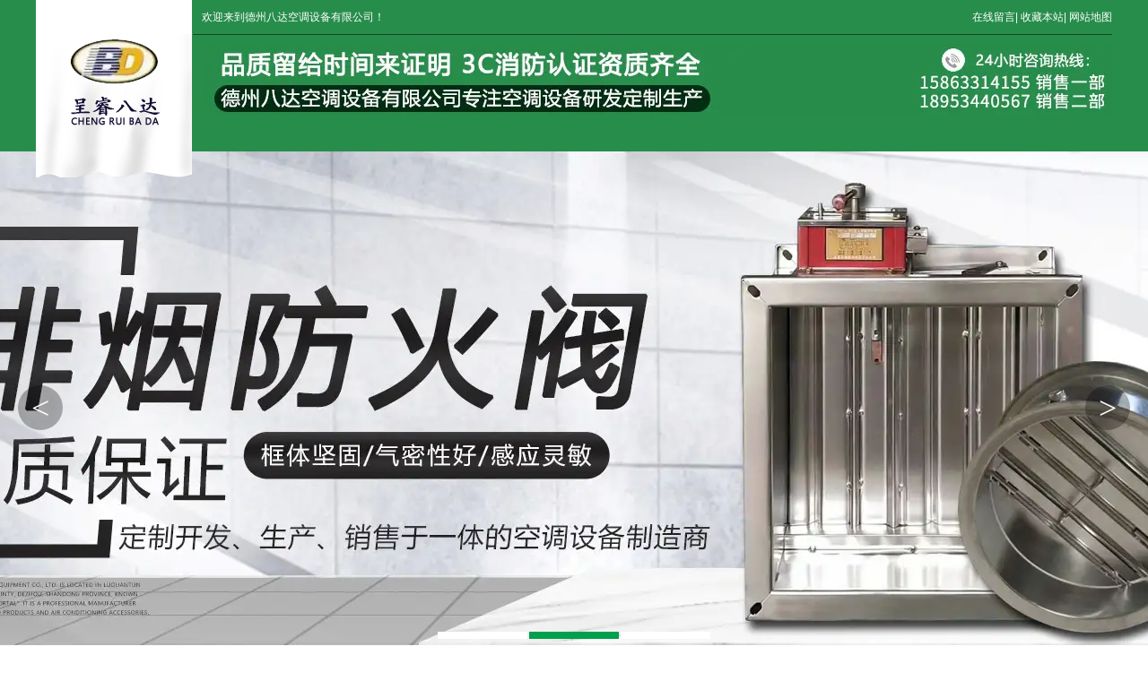

--- FILE ---
content_type: text/html; charset=utf-8
request_url: http://www.badazg.com/item/82.html
body_size: 5207
content:

<!doctype html>
<html>
<head>
    <meta http-equiv="Content-Type" content="text/html; charset=utf-8" />
<title>即墨世贸商都工程批发,即墨世贸商都工程供应,即墨世贸商都工程生产厂家详细介绍_德州八达空调设备有限公司</title>
<meta name="Keywords" content="即墨世贸商都工程" />
<meta name="Description" content="" />
<meta name="author" content="深圳市东方富海科技有限公司 fuhai360.com" />
<link href="//static2.fuhai360.com/global/common.css" rel="stylesheet" type="text/css" />

    
<script type="text/javascript" src="//static2.fuhai360.com/global/js/jquery.min.js"></script>
<script src="//static2.fuhai360.com/n190531/js/jquery.SuperSlide.2.1.1.js" type="text/javascript"></script>
<link href="//static2.fuhai360.com/n190531/css/style.css?ver=1" rel="stylesheet" type="text/css">
<style type="text/css">.honnor li img{height:337px;}.plist li p{display:none;}.plist li{width:296px;}.plist li:nth-child(4n){margin-right:30px;}.plist li:nth-child(3n){margin-right:0;}ul.prlist li img{height:294px;}.plist li img{height:296px;}.ysitem li h4{background:none;}.ptd li p{overflow:hidden;white-space:nowrap;text-overflow:ellipsis;}.ptd li{height:190px;}.addver .w1600{width:100%;left:0;margin:auto;}.nav li a{font-size:17px;padding:0 41px;}.slide .bd.w1920{width:100%;}.bgcolor2{background-color:#278d4b;}.top{color:#fff;}</style>

</head>
<body>
    <div class="header bgcolor2">
    <div class="container relative">
        <div class="logo">
            <a href="/" title="德州八达空调设备有限公司">
                <img src="http://img01.fuhai360.com/--49/49518/202203/202203310939096886.png" alt="德州八达空调设备有限公司" /></a>
        </div>
        <!--顶部内容-->
        <div class="top block">
            <div class="fl">欢迎来到德州八达空调设备有限公司！</div>
            <div class="fr">在线留言| 收藏本站| 网站地图</div>
        </div>
<div class="tel">
          <img src="http://img01.fuhai360.com/--49/49518/202206/202206021452547480.jpg" alt=""   />
        </div>
    </div>
</div>
<!--banner-->
<div id="slides">
    <div class="bd w1920">
        <ul>
           <li><a href=''><img src="http://img01.fuhai360.com/--49/49518/202203/202203311141344230.jpg" alt=""   /></a></li><li><a href=''><img src="http://img01.fuhai360.com/--49/49518/202204/202204011113211105.jpg" alt=""   /></a></li><li><a href=''><img src="http://img01.fuhai360.com/--49/49518/202204/202204011126131418.jpg" alt=""   /></a></li>
        </ul>
    </div>
    <div class="hd">
        <ul></ul>
    </div>
    <span class="prev"><</span>
    <span class="next">></span>
</div>
<div class="nav bgcolor">
    <ul class='container'><li><a href="/">首页</a></li><li><a href="/about.html">关于我们</a></li><li><a href="/product.html">产品中心</a><ul><li><a href="/product-1067.html">风机系列</a></li><li><a href="/product-1069.html">风阀系列</a></li><li><a href="/product-1072.html">风口系列</a></li><li><a href="/product-1065.html">空调机组系列</a></li><li><a href="//product-1066.html">新风换气机系列</a></li><li><a href="/product-1076.html">风管系列</a></li><li><a href="/product-1077.html">消声器系列</a></li></ul></li><li><a href="/product-1078.html" target="_blank">资质证书</a></li><li><a href="/product-1079.html">案例中心</a></li><li><a href="/article.html">新闻中心</a><ul><li><a href="/article-1001.html">公司动态</a></li><li><a href="/article-1002.html">行业动态</a></li><li><a href="/article-1004.html">最新资讯</a></li></ul></li><li><a href="/contact.html">联系我们</a></li></ul>
</div>
<div class="kw">
    <div class="block container">
        <!--热门搜索-->
        <div class="fl">
            <strong>热门关键词 :</strong>德州排烟风机&nbsp;&nbsp;排烟风机生产厂家
        </div>
        <div class="search fr">
            <input type="text" name="kw" class="border-color" placeholder="产品搜索"><a href="#"
                class="searchBtn bgcolor"></a>
        </div>
    </div>
</div>




    <div class="page">
        <div class="page_con">
            <div class="block container">
                <div class="pagel fl">
                    <!--内页导航-->
                    <div class="lnav">
                        <div class="ltitle">
                            产品导航
                            <span>Products center</span>
                        </div>
                        <ul>
                             <li><a href='/product-1067.html'>风机系列</a></li> <li><a href='/product-1069.html'>风阀系列</a></li> <li><a href='/product-1072.html'>风口系列</a></li> <li><a href='/product-1065.html'>空调机组系列</a></li> <li><a href='/product-1066.html'>新风换气机系列</a></li> <li><a href='/product-1076.html'>风管系列</a></li> <li><a href='/product-1077.html'>消声器系列</a></li> <li><a href='/product-1079.html'>案例中心</a></li> <li><a href='/product-1078.html'>资质证书</a></li>
                        </ul>
                    </div>
                    <!--内页左新闻推荐-->
                    <div class="lnews">
                        <div class="ltitle">推荐新闻<span>Hot News</span></div>
                        <div class="block">
                            <ul>
                                <li><a href='/content/29.html'><h4>如何对轴流风机进行调试？</h4><div class='hover'><img src='http://img01.fuhai360.com/--49/49518/202204/202204041013471887.jpg' alt='如何对轴流风机进行调试？'/><p>轴流风机是一台结构复杂的设备，主要有进风口，风阀，叶轮，电机、出风口组成。在不同的状态下，轴流风机的效果也不相同。</p></div></a></li><li><a href='/content/31.html'><h4>轴流风机固定位置并使空气移动。</h4><div class='hover'><img src='http://img01.fuhai360.com/--49/49518/202204/202204041019224699.jpg' alt='轴流风机固定位置并使空气移动。'/><p>轴流风机用途非常广泛，就是与风叶的du轴同方zhi向的气流，如电风扇，空调外风扇就是轴流方式运行风机。之所以称为“轴流式”，是因为气体平行于风机轴流动。</p></div></a></li><li><a href='/content/38.html'><h4>铝合金风口的优点与用途有哪些？</h4><div class='hover'><img src='http://img01.fuhai360.com/--49/49518/202204/202204040946211574.jpg' alt='铝合金风口的优点与用途有哪些？'/><p>铝合金风口机械强度高,但耐蚀性低。纯铝的耐蚀性虽好,但机械强度差,这在必定程度上制约了铝的运用。为此,人们在铝中参加适量的镁、铜锌等其他金属,制成各种类型的,使铝的机械强度大大提高,运用规模大大扩展。</p></div></a></li><li><a href='/content/37.html'><h4>解析斜流风机被广泛应用的原因是什么？</h4><div class='hover'><img src='http://img01.fuhai360.com/--49/49518/202204/202204040955261574.jpg' alt='解析斜流风机被广泛应用的原因是什么？'/><p>被广泛使用的斜流风机，因为气体平行于风机轴线流动，所以被称为“斜流风机”。斜流风机通常用于流量要求较高、压力要求较低的地方。斜流风机可用于一般工厂、仓库、办公室、住宅等场所的通风。</p></div></a></li><li><a href='/content/36.html'><h4>如何防止柜式离心风机箱氮化？</h4><div class='hover'><img src='http://img01.fuhai360.com/--49/49518/202204/202204040941462043.jpg' alt='如何防止柜式离心风机箱氮化？'/><p>柜式离心风机箱:表面渗氮、低温等离子喷焊、硬质合金工具喷涂、贴陶瓷片等问题可采用表面推进法处理。柜式离心风机箱这一步可以在一定程度上提高叶片表层的抗压强度，从而提高叶片的耐磨性，但各种处理工艺都有一定的难度系数。柜式离心风机箱操作过程困难或价格要素偏高，使得工件的可行性分析不清晰。</p></div></a></li><li><a href='/content/35.html'><h4>排烟防火阀在变风量系统中的应用？</h4><div class='hover'><img src='http://img01.fuhai360.com/--49/49518/202204/202204040952459074.jpg' alt='排烟防火阀在变风量系统中的应用？'/><p>一般来说，排烟防火阀室内设计师一般会在新风体系支管上增设一只风量调理阀门，等待依据中后期调理方法来进行风量分派。</p></div></a></li><li><a href='/content/34.html'><h4>消防排烟风机与其他风机有何不同？</h4><div class='hover'><img src='http://img01.fuhai360.com/--49/49518/202204/202204040950436418.jpg' alt='消防排烟风机与其他风机有何不同？'/><p>消防排烟风机与其他风机有何不同？</p></div></a></li>
                            </ul>
                        </div>
                    </div>
                    <script type="text/javascript">
                        $(".lnews li").mouseover(function () {
                            $(this).addClass("cur").siblings().removeClass("cur");
                        });
                        $(".lnews li:first").mouseover();
                    </script>
                    <!--内页左联系我们-->
                    <div class="contact">
                        <div class="ltitle">
                            联系我们<span></span>
                        </div>
                        <div class="p10">
                            <p>
	联系人：吴经理
</p>
<p>
	联系电话：15863314155
</p>
<p>
	地址：山东省德州市武城县鲁权屯开发区
</p>
                        </div>
                    </div>
                </div>
                <div class="pager fr">
                    <div class="tips">
                        您所在的位置：<a href="/">首页</a>&nbsp;&gt;&nbsp;<a href="/product.html">产品中心</a>
                        &nbsp;&gt;&nbsp;案例中心
                    </div>
                    <div class="preview block">
                        <div class="imgs fl">
                            <div class="bd">
                                <ul>
                                    
                                    <li>
                                        <img src="http://img01.fuhai360.com/--49/49518/202204/202204040922246887.png" alt="即墨世贸商都工程" /></li>

                                    
                                </ul>
                            </div>
                            <div class="hd">
                                <span class="prev"><</span>
                                <span class="next">></span>
                                <ul>
                                    
                                    <li>
                                        <img src="http://img01.fuhai360.com/--49/49518/202204/202204040922246887.png" alt="即墨世贸商都工程" /></li>

                                    
                                </ul>
                            </div>
                        </div>
                        <div class="dess fr">
                            <h3>即墨世贸商都工程</h3>
                            <p>
                                
                            </p>
                            <div class="dg">订购热线：<b>15863314155</b>
                            </div>
                        </div>
                    </div>
                    <div class="descon">
                        <div class="block">
                            
                        </div>
                        <div class="record">
                            <p class="prevrecord">
                                上一条: <a href="/item/83.html"
                                    title="保定红星国际家居广场">保定红星国际家居广场</a>
                            </p>
                            <p class="nextrecord">
                                下一条: <a href="/item/81.html"
                                    title="青岛橡六集团搬迁项目中央空调及通风设备">青岛橡六集团搬迁项目中央空调及通风设备</a>
                            </p>
                        </div>
                        <!--相关-->
                        
                    </div>
                    <script type="text/javascript">
                        $(".imgs .hd").slide({
                            mainCell: "ul",
                            effect: "left",
                            autoPlay: false,
                            delayTime: 800,
                            vis: 3
                        });
                        $(".imgs").slide({
                            mainCell: ".bd ul",
                            titCell: ".hd li",
                            effect: "leftLoop",
                            autoPlay: false,
                            autoPage: false,
                            delayTime: 800
                        });
                    </script>
                </div>
            </div>
        </div>
    </div>
    <!--footer-->
<div class="footer bgcolor2">
    <div class="container">
        <p style="text-align:center;">	联系人：吴经理&nbsp; &nbsp;联系电话：15863314155销售一部&nbsp; 18953440567销售二部&nbsp; &nbsp;地址：山东省德州市武城县鲁权屯开发区&nbsp;</p><p style="text-align:center;">	&nbsp;备案号：<a href="http://beian.miit.gov.cn" target="_blank">鲁ICP备2022008781号-2</a></p><p style="text-align:center;">	<span style="font-size:12px;">版权声明：本网站所刊内容未经本网站及作者本人许可，不得下载、转载或建立镜像等，违者本网站将追究其法律责任。本网站所用文字图片部分来源于公共网络或者素材网站，凡图文未署名者均为原始状况，但作者发现后可告知认领，我们仍会及时署名或依照作者本人意愿处理，如未及时联系本站，本网站不承担任何责任。</span> </p>
        <div style="clear: both"></div>
    </div>
    <div class="fnav">
        <ul class='container'><li><a href="/">首页</a></li><li><a href="/about.html">关于我们</a></li><li><a href="/product.html">产品中心</a></li><li><a href="/product-1078.html" target="_blank">资质证书</a></li><li><a href="/product-1079.html">案例中心</a></li><li><a href="/article.html">新闻中心</a></li><li><a href="/contact.html">联系我们</a></li></ul>
    </div>
</div>
<div id="backTop" style="width: 60px; position: fixed; right: 20px; bottom: 100px;
    cursor: pointer; display: none;"
    onclick="$('html,body').animate({ scrollTop: '0px' }, 200);">
    <img src="//static2.fuhai360.com/n190531/images/gotop.png" style="width: 100%;" />
</div>
<script type="text/javascript">
    $(function () {
        var cururl = window.location.pathname;
        $(".nav li a,.tree li a,.ltree li a").each(function () {
            var url = $(this).attr("href");
            if (cururl.toUpperCase() == url.toUpperCase()) {
                $(this).addClass("cur");
                return;
            }
        });
    });
</script>
<script type="text/javascript">
    $("#slides").slide({
        mainCell: ".bd ul",
        titCell: ".hd ul",
        effect: "leftLoop",
        autoPlay: true,
        autoPage: true,
        delayTime: 800,
    });
</script>
<script type="text/javascript">
    //标题LOGO
    $(".tlogo").append($(".logo").html());
    //搜索
    $(".search input").blur(function () {
        $("a.searchBtn").attr("href", "/product.html?key=" + $(this).attr("value"))
    })
</script>
<script type="text/javascript">
    $(window).scroll(function () {  //只要窗口滚动,就触发下面代码 
        var scrollt = document.documentElement.scrollTop + document.body.scrollTop; //获取滚动后的高度 
        if (scrollt > 200) {  //判断滚动后高度超过200px,就显示  
            $("#backTop").fadeIn(400); //淡出     
        } else {
            $("#backTop").stop().fadeOut(400); //如果返回或者没有超过,就淡入.必须加上stop()停止之前动画,否则会出现闪动   
        }
    });
</script>
<script type="text/javascript">
(function(){
    var bp = document.createElement('script');
    var curProtocol = window.location.protocol.split(':')[0];
    if (curProtocol === 'https') {
        bp.src = 'https://zz.bdstatic.com/linksubmit/push.js';
    }
    else {
        bp.src = 'http://push.zhanzhang.baidu.com/push.js';
    }
    var s = document.getElementsByTagName("script")[0];
    s.parentNode.insertBefore(bp, s);
})();
</script>
</body>
</html>







--- FILE ---
content_type: text/css
request_url: http://static2.fuhai360.com/n190531/css/style.css?ver=1
body_size: 5315
content:
* {
    padding: 0;
    margin: 0;
}

a, a:visited, a:link {
    color: inherit;
    text-decoration: none;
}

ul, ol, li {
    list-style-type: none;
}

img {
    max-width: 100%;
}

#dituContent img {
    max-width: none;
}

.w1920 {
    width: 1920px;
    position: relative;
    left: 50%;
    margin-left: -960px;
}

.w1600 {
    width: 1600px;
    position: relative;
    left: 50%;
    margin-left: -800px;
}

.relative {
    position: relative;
}

#slides, #slides2 {
    width: 100%;
    position: relative;
    overflow: hidden;
}

    #slides li img, #slides2 li img {
        width: 100%;
        display: block;
    }

    #slides .hd {
        position: absolute;
        bottom: 10px;
        z-index: 101;
        text-align: center;
        left: 0;
        width: 100%;
    }

        #slides .hd li {
            color: transparent;
            cursor: pointer;
            display: inline-block;
            width: 100px;
            height: 8px;
            margin: 1px;
            background: #fff;
        }

            #slides .hd li.on {
                background: #00A04C;
            }

span.prev, span.next {
    width: 50px;
    height: 50px;
    position: absolute;
    cursor: pointer;
    z-index: 100;
    top: 50%;
    margin-top: -25px;
    background: rgba(0,0,0,.3);
    text-align: center;
    line-height: 50px;
    color: #fff;
    font-family: serif;
    font-size: 36px;
    border-radius: 50%;
}

span.prev {
    left: 20px;
}

span.next {
    right: 20px;
}

    span.prev:hover, span.next:hover {
        background: rgba(0,0,0,.5);
    }

    span.prev i, span.next i {
        font-size: 30px;
    }

.fl {
    float: left;
}

.fr {
    float: right;
}

.clear {
    clear: both;
}

body {
    font-size: 14px;
    font-family: "Microsoft YaHei",Arial,Helvetica,sans-serif,SimSun;
    line-height: 1.8;
    overflow-x: hidden;
    color: #000;
    background: #fff;
}

.container {
    margin: auto;
    width: 1200px;
}

.block {
    overflow: hidden;
    clear: both;
}

h4.related {
    border-bottom: 1px solid #ccc;
    font-size: 14px;
    line-height: 32px;
    margin: 0 10px;
    height: 32px;
}

    h4.related span {
        display: inline-block;
        border-bottom: 2px solid #666;
    }

.relatedlist {
    margin: 0 10px;
    padding: 10px 0;
    overflow: hidden;
}

ul.relate_news li a {
    display: block;
    line-height: 30px;
    border-bottom: 1px dotted #ccc;
    color: inherit;
}

ul.relate_pr li {
    width: 20%;
    float: left;
}

    ul.relate_pr li a {
        display: block;
        margin: 5px;
        text-align: center;
        line-height: 30px;
        color: inherit;
    }

    ul.relate_pr li img {
        width: 100%;
        display: block;
    }

ul.relate_pr p {
    white-space: nowrap;
    overflow: hidden;
    text-overflow: ellipsis;
}
/*开始*/
.logo {
    position: absolute;
    width: 175px;
    height: 198px;
    left: 0;
    top: 0;
    z-index: 9999;
    background: url(../images/logobg.png) no-repeat top center;
    text-align: center;
    padding-top: 10px;
    box-sizing: border-box;
}

    .logo a {
        display: table-cell;
        vertical-align: middle;
        width: 175px;
        height: 170px;
    }

    .logo img {
        max-height: 100%;
        display: block;
        margin: auto;
    }

.top {
    margin-left: 175px;
    padding-left: 10px;
    line-height: 38px;
    border-bottom: 1px solid #1b432b;
    font-size: 12px;
    color: #75837a;
}

.tel {
    height: 120px;
    padding-top: 10px;
    margin-left: 175px;
    padding-left: 10px;
}

.nav {
    height: 50px;
    line-height: 50px;
}

    .nav li {
        display: inline-block;
        position: relative;
        margin-left: 25px;
    }

        .nav li a {
            display: block;
            text-align: center;
            padding: 0 25px;
            position: relative;
        }

        .nav li ul {
            position: absolute;
            background: #00a04c;
            left: 0;
            bottom: 50px;
            width: 100%;
            line-height: 32px;
            display: none;
            z-index: 999;
        }

            .nav li ul li {
                display: block;
                margin: 0;
            }

        .nav li a:before {
            content: "--";
            position: absolute;
            left: -25px;
            width: 25px;
            text-align: center;
        }

        .nav li:first-child a:before, .nav li ul li a:before {
            display: none;
        }

        .nav li ul li a {
            padding: 0;
        }

        .nav li:hover ul {
            display: block;
        }

.kw {
    line-height: 50px;
    height: 50px;
    overflow: hidden;
}

.search {
    position: relative;
    height: 34px;
    line-height: 0;
    margin: 12px 20px 0 0;
}

    .search input {
        height: 24px;
        border-width: 1px;
        border-style: solid;
        border-radius: 16px;
        padding: 0 32px 0 10px;
        width: 240px;
        color: #999;
        font-size: 12px;
        outline: none;
    }

a.searchBtn {
    position: absolute;
    right: 1px;
    top: 0;
    width: 34px;
    height: 26px;
    background-image: url(../images/search.png);
    background-repeat: no-repeat;
    background-position: center;
    border-radius: 0 13px 13px 0;
}

.gray {
    background: #e5e5e5;
}

.about {
    padding: 40px 0;
}

.title {
    text-align: center;
    font-size: 30px;
    font-family: "宋体";
    margin-bottom: 20px;
}

    .title h3 {
        position: relative;
        display: inline-block;
        font-size: 40px;
        padding: 0 60px;
    }

        .title h3:before {
            content: "";
            position: absolute;
            left: 0;
            width: 40px;
            height: 2px;
            background: #666;
            top: 50%;
            margin-top: -1px;
        }

        .title h3:after {
            content: "";
            position: absolute;
            right: 0;
            width: 40px;
            height: 2px;
            background: #666;
            top: 50%;
            margin-top: -1px;
        }

    .title p {
        position: relative;
        padding-bottom: 30px;
        line-height: 20px;
        font-size: 20px;
        text-transform: uppercase;
        color: #000;
        letter-spacing: 4px;
    }

        .title p:before {
            content: "";
            width: 64%;
            position: absolute;
            left: 23%;
            border-bottom: 1px solid #ccc;
            bottom: 10px;
        }

        .title p:after {
            content: "";
            position: absolute;
            width: 70px;
            height: 2px;
            background: #ffeb01;
            left: 50%;
            margin-left: -35px;
            bottom: 10px;
        }

.abcon {
    background: #fff;
    padding-left: 38px;
    position: relative;
    margin: 106px auto 60px;
    z-index: 10;
    line-height: 30px;
}

    .abcon ul {
        top: -80px;
        position: absolute;
        overflow: hidden;
        width: 100%;
        text-align: center;
        counter-reset: abindex;
    }

        .abcon ul li {
            display: inline-block;
            background: #cecece;
            padding: 0 20px 0 66px;
            line-height: 46px;
            position: relative;
            margin: 0 5px;
            font-size: 18px;
        }

    .abcon li b {
        color: #ce0201;
    }

    .abcon li:before {
        counter-increment: abindex;
        content: "0"counter(abindex);
        background: #00a04c;
        position: absolute;
        left: 0;
        width: 46px;
        font-weight: bold;
        color: #ffffff;
        font-style: italic;
        font-size: 18px;
        text-align: center;
        font-family: fantasy;
    }

    .abcon img {
        display: block;
        width: 500px;
        float: right;
        margin-left: 38px;
        margin-bottom: -50px;
        height: auto;
    }

    .abcon:before {
        content: "";
        width: 100%;
        height: 6px;
        position: absolute;
        z-index: -1;
        bottom: 1px;
        left: 0;
        box-shadow: 0 4px 4px #8a8a8a;
        background: #fff;
    }

    .abcon:after {
        content: "";
        display: block;
        clear: both;
    }

.logoicon {
    display: inline-block;
    overflow: hidden;
    position: relative;
    padding-left: 80px;
    left: -40px;
}

span.tlogo {
    position: absolute;
    left: 0;
    width: 80px;
    height: 100%;
}

    span.tlogo img {
        max-height: 100%;
        display: block;
        margin: auto;
    }

.title .logoicon h3 {
    padding: 0 10px;
}

.logoicon h3:before, .logoicon h3:after {
    display: none;
}

.db {
    padding: 40px 0;
    text-align: center;
}

ul.pk {
    overflow: hidden;
    margin-top: 20px;
    background: url(../images/pk.jpg) no-repeat center;
}

    ul.pk li {
        width: 510px;
        float: left;
        text-align: left;
        background: #ffeb01;
        padding-bottom: 10px;
    }

        ul.pk li:nth-child(2n) {
            float: right;
            background: none;
        }

        ul.pk li img {
            width: 100%;
            height: auto;
            display: block;
        }

        ul.pk li p {
            padding: 20px 10px 0 45px;
            position: relative;
        }

            ul.pk li p:before {
                content: "";
                width: 5px;
                height: 5px;
                background: #676767;
                position: absolute;
                left: 25px;
                top: 30px;
            }

.lnav {
    width: 200px;
    float: left;
}

    .lnav li a {
        display: block;
        padding: 15px 50px 15px 0;
        background: #278d4b;
        text-align: right;
        color: #fff;
        border-bottom: 2px solid #4ea76f;
        font-size: 16px;
        position: relative;
        font-weight: bold;
    }

    .lnav li span {
        display: block;
        color: #93c6a5;
        font-size: 14px;
        font-family: "Times New Roman";
    }

    .lnav li a:before {
        content: "";
        position: absolute;
        right: 30px;
        height: 34px;
        width: 2px;
        background: -moz-linear-gradient(#fffb00,#fde900 50%,#fff 50%,#fff);
        background: -o-linear-gradient(#fffb00,#fde900 50%,#fff 50%,#fff);
        background: -webkit-linear-gradient(#fffb00,#fde900 50%,#fff 50%,#fff);
        background: linear-gradient(#fffb00,#fde900 50%,#fff 50%,#fff);
        top: 50%;
        margin-top: -17px;
    }

    .lnav li a:after {
        content: "";
        position: absolute;
        border-left: 6px solid transparent;
        border-top: 6px solid transparent;
        border-bottom: 6px solid transparent;
        right: -6px;
        top: 50%;
        margin-top: -6px;
    }

    .lnav li.on a, .lnav li:hover a {
        background: #ffeb01;
        color: #000;
    }

    .lnav li.on span {
        color: #7f7500;
    }

    .lnav li.on a:after {
        border-left: 6px solid #ffeb01;
    }

    .lnav li.on a:before, .lnav li:hover a:before {
        background: -moz-linear-gradient(#278d4b,#278d4b 50%,#fff 50%,#fff);
        background: -o-linear-gradient(#278d4b,#278d4b 50%,#fff 50%,#fff);
        background: -webkit-linear-gradient(#278d4b,#278d4b 50%,#fff 50%,#fff);
        background: linear-gradient(#278d4b,#278d4b 50%,#fff 50%,#fff);
    }

.tabcon {
    width: 950px;
    float: right;
}

.plist li {
    width: 215px;
    float: left;
    margin-right: 30px;
    margin-bottom: 20px;
}

    .plist li:nth-child(4n) {
        margin-right: 0;
    }

    .plist li img {
        width: 100%;
        display: block;
        height: 177px;
    }

    .plist li h3 {
        padding: 25px 0 9px 0;
        font-size: 16px;
        white-space: nowrap;
        overflow: hidden;
        text-overflow: ellipsis;
    }

    .plist li span {
        display: block;
        width: 115px;
        height: 29px;
        padding-left: 8px;
        background: #ffeb01;
        line-height: 29px;
    }

        .plist li span em {
            font-style: normal;
            color: #ce0201;
            font-size: 18px;
        }

    .plist li p {
        padding-top: 20px;
        height: 105px;
        border-bottom: 2px solid #cccccc;
        font-size: 14px;
        line-height: 24px;
        overflow: hidden;
    }

a.btlink {
    text-align: center;
    width: 196px;
    height: 37px;
    border: 2px solid #cccccc;
    margin: 0 auto;
    display: block;
    clear: both;
    line-height: 37px;
}

.product {
    padding: 40px 0;
}

.ptd {
    padding: 40px 0 0;
    background: #e5e5e5;
    margin-bottom: 40px;
}

    .ptd li {
        float: left;
        width: 260px;
        margin: 0 20px 20px;
        height: 360px;
        text-align: center;
    }

        .ptd li img {
            height: auto;
            width: auto;
            display: block;
            margin: auto;
        }

        .ptd li h4 {
            display: block;
            color: #00a04c;
            font-size: 16px;
            padding: 50px 0 10px 0;
            text-align: center;
        }

.addver img {
    display: block;
    margin: auto;
}

.btimg img {
    display: block;
    margin: auto;
    position: relative;
    bottom: -10px;
}

.honnor {
    padding: 30px 0;
}

.run4 {
    padding: 0 30px;
    position: relative;
}

span.lbtn, span.rbtn {
    position: absolute;
    width: 20px;
    height: 60px;
    top: 50%;
    margin-top: -30px;
    cursor: pointer;
}

span.lbtn {
    left: 0;
    background: url(../images/lbtn.png) no-repeat center;
}

span.rbtn {
    right: 0;
    background: url(../images/rbtn.png) no-repeat center;
}

.honnor li {
    float: left;
    width: 250px;
    border: 1px solid #cfcfcf;
    text-align: center;
    margin: 0 16px;
    line-height: 48px;
    white-space: nowrap;
    overflow: hidden;
    text-overflow: ellipsis;
    background: #cfcfcf;
}

    .honnor li:hover {
        background: #037e39;
        color: #fff;
    }

    .honnor li img {
        display: block;
        width: 100%;
    }

.ysitem {
    padding: 0 0 35px 540px;
    position: relative;
    min-height: 450px;
}

    .ysitem img {
        position: absolute;
        left: 0;
        max-width: 500px;
        top: 50%;
        -o-transform: translate(0,-50%);
        -moz-transform: translate(0,-50%);
        -webkit-transform: translate(0,-50%);
        transform: translate(0,-50%);
    }

    .ysitem li h4 {
        display: block;
        background: url(../images/ys_05.jpg) no-repeat 0 0;
        padding-left: 60px;
        font-size: 40px;
        color: #00a04c;
        font-family: "宋体";
        line-height: 52px;
    }

    .ysitem li em {
        display: block;
        padding-left: 60px;
        font-style: normal;
        text-transform: uppercase;
        letter-spacing: 2px;
        font-size: 18px;
        color: #cacaca;
        font-family: "宋体";
        margin-bottom: 10px;
    }

    .ysitem li p {
        padding-left: 80px;
        line-height: 34px;
        position: relative;
    }

        .ysitem li p:before {
            content: "";
            position: absolute;
            width: 4px;
            height: 4px;
            background: #00a04c;
            left: 60px;
            top: 15px;
        }

    .ysitem li {
        margin-top: 30px;
    }

    .ysitem.r {
        padding: 0 540px 35px 0;
    }

        .ysitem.r img {
            left: auto;
            right: 0;
        }

.zstitle {
    text-align: center;
    background: #268d4b;
    padding: 40px 0 10px;
    color: #fff;
    position: relative;
}

    .zstitle p {
        font-size: 20px;
    }

    .zstitle h3 {
        font-size: 44px;
        font-family: "宋体";
    }

        .zstitle h3 b {
            color: #fbe701;
        }

    .zstitle:after {
        content: "";
        position: absolute;
        border-top: 16px solid #268d4b;
        border-left: 18px solid transparent;
        border-right: 18px solid transparent;
        left: 50%;
        bottom: -16px;
        z-index: 60;
        margin-left: -16px;
    }

img.zsbg {
    position: absolute;
    z-index: -1;
    max-width: none;
    left: 50%;
    top: 0;
    -webkit-transform: translate(-50%);
    -o-transform: translate(-50%);
    -moz-transform: translate(-50%);
    transform: translate(-50%);
}

.zscon {
    padding: 50px 0;
    text-align: center;
}

    .zscon li {
        width: 211px;
        padding: 40px 48px 0;
        background: url(../images/zsli.png) no-repeat;
        height: 225px;
        color: #000000;
        font-size: 14px;
        line-height: 29px;
        text-align: center;
        display: inline-block;
        float: left;
        margin: 0 45px 45px;
    }

        .zscon li h4 {
            font-size: 24px;
            font-family: "宋体";
            margin-bottom: 20px;
        }

.abcon2 {
    border: 2px solid #ccc;
    width: 400px;
    margin-left: 220px;
    position: relative;
    padding: 35px 110px 35px 85px;
    min-height: 275px;
}

ul.abnav {
    width: 137px;
    position: absolute;
    right: -277px;
}

img.abimg {
    position: absolute;
    right: -140px;
    width: 215px;
    height: 280px;
}

.about2 .tlogo {
    position: absolute;
    top: -2px;
    width: 170px;
    left: -100px;
    background: #fff;
    padding-top: 40px;
}

    .about2 .tlogo img {
        width: 100%;
    }

.abcon2 h3 {
    font-size: 18px;
    text-align: center;
    margin-bottom: 20px;
}

ul.abnav li {
    padding: 12px 30px 12px 0;
    text-align: right;
    font-size: 16px;
    color: #fff;
    position: relative;
    background: #278d4b;
    border-bottom: 2px solid #4ea76f;
    line-height: 22px;
}

    ul.abnav li em {
        display: block;
        color: #93c6a5;
        font-size: 14px;
        font-family: "Times New Roman";
        font-style: normal;
    }

    ul.abnav li:after {
        content: "";
        position: absolute;
        right: 15px;
        height: 34px;
        width: 2px;
        background: -moz-linear-gradient(#fffb00,#fde900 50%,#fff 50%,#fff);
        background: -o-linear-gradient(#fffb00,#fde900 50%,#fff 50%,#fff);
        background: -webkit-linear-gradient(#fffb00,#fde900 50%,#fff 50%,#fff);
        background: linear-gradient(#fffb00,#fde900 50%,#fff 50%,#fff);
        top: 50%;
        margin-top: -17px;
    }

    ul.abnav li:hover, ul.abnav li:first-child {
        background: #fef600;
        color: #000;
    }

        ul.abnav li:hover:after, ul.abnav li:first-child:after {
            background: -moz-linear-gradient(#278d4b,#278d4b 50%,#fff 50%,#fff);
            background: -o-linear-gradient(#278d4b,#278d4b 50%,#fff 50%,#fff);
            background: -webkit-linear-gradient(#278d4b,#278d4b 50%,#fff 50%,#fff);
            background: linear-gradient(#278d4b,#278d4b 50%,#fff 50%,#fff);
        }

.about2 {
    padding: 0 0 40px;
}

.abtitle {
    margin-left: 500px;
    text-align: right;
    width: 400px;
    font-size: 52px;
    font-family: fantasy;
    color: #ccc;
    line-height: 52px;
}

    .abtitle b {
        position: relative;
        padding: 0 16px;
        top: 40px;
    }

.newslist {
    float: left;
    overflow: hidden;
    margin-right: 30px;
    width: 570px;
}

.news {
    padding: 30px 0;
}

.titlea {
    font-weight: normal;
    font-size: 20px;
    padding-bottom: 20px;
}

    .titlea span {
        font-size: 14px;
        color: #999;
        font-family: Arial;
        margin-left: 5px;
    }

    .titlea a {
        float: right;
        font-size: 13px;
        color: #666;
        display: block;
        margin-top: 10px;
    }

.newslist li img {
    width: 168px;
    height: 118px;
    float: left;
    margin-right: 20px;
}

.newslist li.first {
    overflow: hidden;
    margin-bottom: 14px;
}

.newslist li h3 {
    font-size: 14px;
    margin: 12px auto;
    white-space: nowrap;
    text-overflow: ellipsis;
    overflow: hidden;
}

.newslist li p {
    font-size: 13px;
    line-height: 22px;
    color: #333;
    height: 44px;
    overflow: hidden;
    text-align: justify;
}

a.smore {
    font-size: 12px;
    display: block;
    margin-top: 10px;
}

.newslist li h4 {
    overflow: hidden;
    padding-left: 10px;
    background: url(../images/pro_list.png) no-repeat left center;
    line-height: 36px;
    font-weight: normal;
    padding-right: 80px;
    position: relative;
    white-space: nowrap;
    text-overflow: ellipsis;
}

.newslist li span {
    position: absolute;
    right: 0;
    font-size: 12px;
}

.flink {
    padding: 30px 0;
    background: #f1f1f1;
    position: relative;
    bottom: -45px;
    z-index: 99;
}

.linkt {
    float: left;
    padding: 0 30px;
    font-size: 16px;
    color: #00a04c;
    font-weight: bold;
    text-align: center;
    border-right: 1px solid #797979;
    margin-right: 30px;
}

    .linkt span {
        display: block;
        font-weight: normal;
        color: #797979;
        font-size: 20px;
        line-height: 20px;
    }

.linkcon {
    height: 48px;
    line-height: 48px;
    white-space: nowrap;
    overflow: hidden;
    text-overflow: ellipsis;
    padding-right: 40px;
}



.footer {
    padding-top: 20px;
}

.fnav {
    text-align: center;
    padding: 30px 0;
    line-height: 36px;
}

    .fnav li {
        display: inline-block;
        margin: 0 10px;
    }

        .fnav li a {
            display: block;
            padding: 0 25px;
            border: 1px solid #fef600;
        }

.pagel {
    width: 220px;
}

    .pagel .lnav {
        width: auto;
        float: none;
    }

        .pagel .lnav li a {
            padding: 0 50px 0 0;
            line-height: 40px;
            border-bottom: 2px solid #fff;
            font-size: 14px;
        }

.ltitle {
    padding: 20px 0;
    background: #278d4b;
    color: #fff;
    text-align: center;
    font-size: 18px;
    font-weight: bold;
    margin-bottom: 8px;
    line-height: 20px;
    position: relative;
}

    .ltitle span {
        display: block;
        font-size: 14px;
        font-weight: normal;
        text-transform: uppercase;
    }

    .ltitle:after {
        content: "";
        display: block;
        border-bottom: 2px solid #00a04c;
        position: absolute;
        bottom: -4px;
        width: 100%;
    }

.contact {
    border: 1px solid #278d4b;
}

.p10 {
    padding: 10px;
}

.pager {
    width: 960px;
}

.page {
    border-top: 1px solid #ccc;
    padding-top: 20px;
}

.tips {
    border-bottom: 1px solid #ccc;
    line-height: 40px;
    margin-bottom: 20px;
}

ul.prlist li {
    float: left;
    margin-right: 20px;
    width: 300px;
}

    ul.prlist li img {
        width: 100%;
        border: 1px solid #ccc;
        box-sizing: border-box;
        padding: 2px;
        height: 222px;
        display: block;
    }

    ul.prlist li p {
        line-height: 40px;
        white-space: nowrap;
        overflow: hidden;
        text-overflow: ellipsis;
        text-align: center;
    }

    ul.prlist li:hover img {
        border-color: #278d4b;
    }

.lnews {
    border: 1px solid #278d4b;
    margin-bottom: 10px;
    counter-reset: lindex;
}

    .lnews .block {
        padding: 5px;
    }

    .lnews li {
        padding-bottom: 5px;
        border-bottom: 1px dashed #278d4b;
        margin-bottom: 5px;
        color: #333;
    }

        .lnews li h4 {
            white-space: nowrap;
            overflow: hidden;
            text-overflow: ellipsis;
            font-weight: normal;
            padding-left: 20px;
            position: relative;
        }
.lnews li h4:before {
    counter-increment: lindex;
    content: counter(lindex);
    position: absolute;
    left: 0;
    top: 5px;
    background: #278d4b;
    width: 14px;
    height: 14px;
    line-height: 14px;
    text-align: center;
    color: #fff;
    font-size: 12px;
}

.lnews li:nth-child(n+4) h4:before {
    background: #696969;
}
.hover {
    overflow: hidden;
    display: none;
}

    .hover img {
        float: left;
        margin-right: 10px;
        width: 60px;
        height: 40px;
    }

    .hover p {
        font-size: 12px;
        line-height: 20px;
        height: 40px;
        overflow: hidden;
        color: #888;
    }

.lnews li.cur .hover {
    display: block;
}

.pading {
    padding: 2px 0;
    border: 1px solid #ccc;
    text-align: right;
    background: #f9f9f9;
    margin: 20px 0;
}

    .pading a, .pading span {
        font-size: 12px;
        border: 1px solid #d4e3e9;
        padding: 0 3px;
        margin-right: 5px;
    }

        .pading span.current, .pading a:hover {
            background-color: #00A04C;
            color: #fff;
        }

.imgs {
    width: 480px;
}

    .imgs .bd {
        padding: 2px;
        border: 1px solid #ccc;
    }

    .imgs img {
        display: block;
        width: 100%;
    }

    .imgs .hd {
        padding: 0 20px;
        margin: 10px 0;
        position: relative;
        overflow: hidden;
    }

        .imgs .hd li {
            width: 130px;
            float: left;
            margin: 0 5px;
            padding: 2px;
            border: 1px solid #ccc;
        }

        .imgs .hd span.prev, .imgs .hd span.next {
            width: 20px;
            height: 80px;
            background: #00a04c;
            border-radius: 0;
            line-height: 80px;
            font-size: 26px;
            margin-top: -40px;
        }

        .imgs .hd span.prev {
            left: 0;
        }

        .imgs .hd span.next {
            right: 0;
        }

        .imgs .hd li.on {
            border-color: #00a04c;
        }

.dess {
    width: 445px;
    line-height: 30px;
}

    .dess h3 {
        color: #333;
        line-height: 28px;
        padding: 0 8px 10px;
        border-bottom: 1px dashed #ccc;
        font-size: 20px;
        text-align: center;
        margin-bottom: 5px;
    }

.dg {
    font-size: 16px;
    font-weight: bold;
}

    .dg b {
        font-size: 24px;
        color: #00a04c;
    }

.dess p {
    height: 240px;
    overflow: hidden;
}

.preview {
    border-bottom: 1px dashed #ccc;
    margin-bottom: 20px;
}

.lpr {
    border: 1px solid #278d4b;
    margin-bottom: 10px;
}

    .lpr li img {
        padding: 2px;
        border: 1px solid #278d4b;
        width: 100%;
        display: block;
        box-sizing: border-box;
    }

    .lpr li p {
        text-align: center;
        line-height: 32px;
        white-space: nowrap;
        overflow: hidden;
        text-overflow: ellipsis;
    }

ul.news_list li {
    overflow: hidden;
    background: #f4f4f4;
    box-shadow: 0px 0px 2px #ccc;
    margin-bottom: 40px;
    padding-right: 20px;
}

    ul.news_list li img {
        width: 161px;
        height: 164px;
        display: block;
        float: left;
        margin-right: 30px;
        background: #ccc;
    }

    ul.news_list li h4 {
        font-size: 16px;
        font-weight: normal;
        line-height: 36px;
        padding-top: 5px;
        white-space: nowrap;
        overflow: hidden;
        text-overflow: ellipsis;
    }

    ul.news_list li p {
        font-size: 13px;
        line-height: 24px;
        height: 72px;
        overflow: hidden;
        color: #666;
    }

    ul.news_list li span {
        display: block;
        text-align: right;
        margin-top: 10px;
    }

        ul.news_list li span a {
            border: 1px solid #278d4b;
            color: #278d4b;
            padding: 5px 20px;
            font-size: 12px;
        }

h3.ar_title {
    padding-top: 16px;
    color: #333;
    font-weight: normal;
    font-size: 22px;
    line-height: 40px;
    padding-bottom: 10px;
    margin-bottom: 10px;
    text-align: center;
    font: 20px/63px "Microsoft Yahei";
}

.info {
    border-bottom: 1px dashed #ccc;
    padding-bottom: 10px;
    margin-bottom: 10px;
    font-size: 12px;
    text-align: center;
}

a.back {
    background: #f2f2f2;
    float: right;
    padding: 5px 20px;
}

.ar_con {
    color: #666;
}

.record {
    padding: 20px 0;
}

.pt48 {
    padding-top: 48px;
}
/*网站色调*/

.bgcolor {
    background-color: #00a04c;
    color: #fff;
}

.color {
    color: #00a04c;
}

.border-color {
    border-color: #00a04c;
}

.bgcolor2 {
    background-color: #012e13;
    color: #fff;
}
.link_container {
    padding: 30px 0;
    background: #f1f1f1;
    position: relative;
    bottom: -45px;
    z-index: 99;
    width: 1200px;
    margin: auto;
    height: 65px;
    margin-bottom: 5px;
}

.link_title {
    float: left;
    padding: 0 30px;
    font-size: 16px;
    color: #00a04c;
    font-weight: bold;
    text-align: center;
    border-right: 1px solid #797979;
    margin-right: 30px;
}

.link_list {
    padding-right: 40px;
    width: 973px;
    float: right;
    margin-top: 25px;
}

.link_list  a {
    margin: 0 13px;
}

.link_title h3 {
    font-size: 18px;
    color: #333;
}